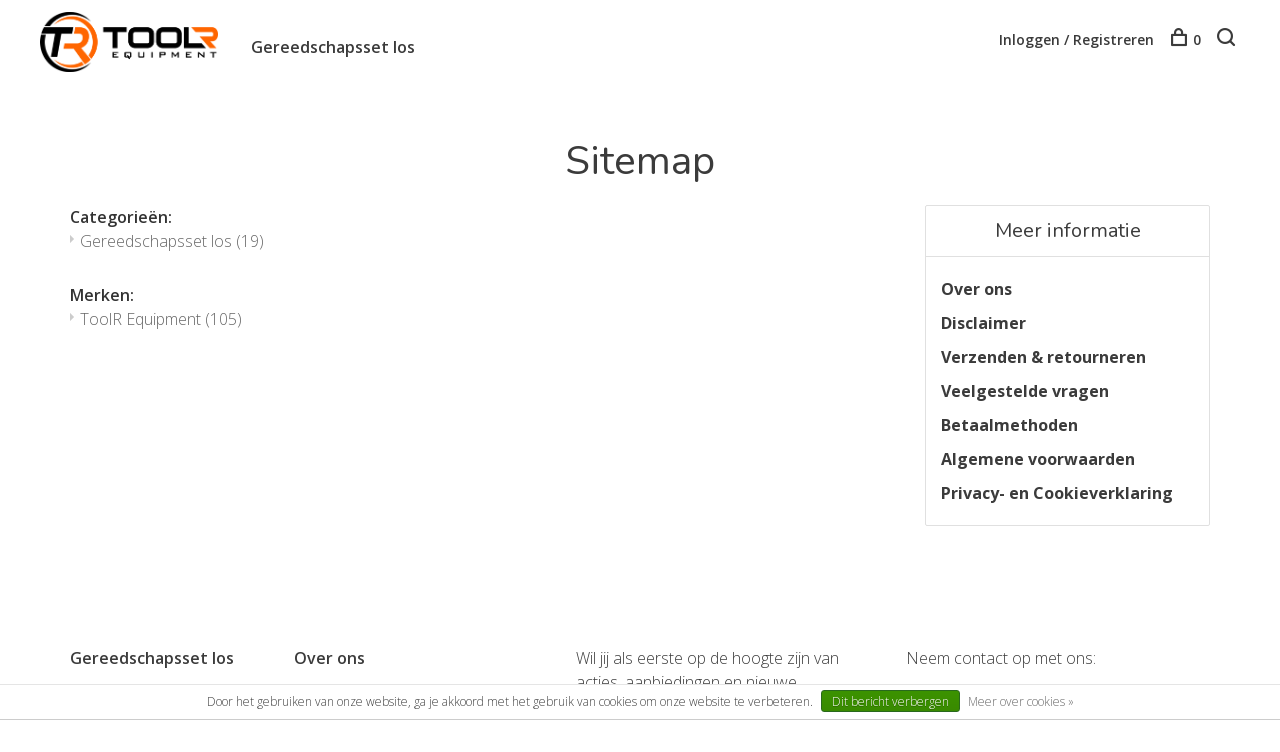

--- FILE ---
content_type: text/html;charset=utf-8
request_url: https://www.toolr-equipment.com/sitemap/
body_size: 7303
content:
<!DOCTYPE html>
<html lang="nl">
  <head>
    
  <!-- Google Tag Manager -->
<script>(function(w,d,s,l,i){w[l]=w[l]||[];w[l].push({'gtm.start':
new Date().getTime(),event:'gtm.js'});var f=d.getElementsByTagName(s)[0],
j=d.createElement(s),dl=l!='dataLayer'?'&l='+l:'';j.async=true;j.src=
'https://www.googletagmanager.com/gtm.js?id='+i+dl;f.parentNode.insertBefore(j,f);
})(window,document,'script','dataLayer','GTM-NBZFRQJ');</script>
<!-- End Google Tag Manager --> 
    
        
    <meta charset="utf-8"/>
<!-- [START] 'blocks/head.rain' -->
<!--

  (c) 2008-2026 Lightspeed Netherlands B.V.
  http://www.lightspeedhq.com
  Generated: 26-01-2026 @ 06:55:36

-->
<link rel="canonical" href="https://www.toolr-equipment.com/sitemap/"/>
<link rel="alternate" href="https://www.toolr-equipment.com/index.rss" type="application/rss+xml" title="Nieuwe producten"/>
<link href="https://cdn.webshopapp.com/assets/cookielaw.css?2025-02-20" rel="stylesheet" type="text/css"/>
<meta name="robots" content="noodp,noydir"/>
<meta name="google-site-verification" content="GHauRKNj5EbNZrW-LS5ZaRV4Wo2QJ_tgCrTQ1Zd699M"/>
<meta property="og:url" content="https://www.toolr-equipment.com/sitemap/?source=facebook"/>
<meta property="og:site_name" content="ToolR Equipment"/>
<meta property="og:title" content="Sitemap"/>
<meta property="og:description" content="ToolR Equipment levert gereedschapswagens en soft gereedschapsmodules in verschillende formaten. Voor 16:00 uur besteld? Volgende werkdag in huis!"/>
<!--[if lt IE 9]>
<script src="https://cdn.webshopapp.com/assets/html5shiv.js?2025-02-20"></script>
<![endif]-->
<!-- [END] 'blocks/head.rain' -->
        	<meta property="og:image" content="https://cdn.webshopapp.com/shops/280519/themes/160165/v/22623/assets/social-media-image.jpg?20200616143153">
        
        
        
    <title>Sitemap - ToolR Equipment</title>
    <meta name="description" content="ToolR Equipment levert gereedschapswagens en soft gereedschapsmodules in verschillende formaten. Voor 16:00 uur besteld? Volgende werkdag in huis!" />
    <meta name="keywords" content="Sitemap" />
    <meta http-equiv="X-UA-Compatible" content="ie=edge">
    <meta name="viewport" content="width=device-width, initial-scale=1.0">
    <meta name="apple-mobile-web-app-capable" content="yes">
    <meta name="apple-mobile-web-app-status-bar-style" content="black">
    
    <link rel="shortcut icon" href="https://cdn.webshopapp.com/shops/280519/themes/160165/assets/favicon.ico?20220705101926" type="image/x-icon" /> 
    <link href='//fonts.googleapis.com/css?family=Open%20Sans:400,400i,300,500,600,700,700i,800,900' rel='stylesheet' type='text/css'>
        	<link href='//fonts.googleapis.com/css?family=Nunito:400,400i,300,500,600,700,700i,800,900' rel='stylesheet' type='text/css'>
        <link rel="stylesheet" href="https://cdn.webshopapp.com/assets/gui-2-0.css?2025-02-20" />
    <link rel="stylesheet" href="https://cdn.webshopapp.com/assets/gui-responsive-2-0.css?2025-02-20" /> 
    <link rel="stylesheet" href="https://cdn.webshopapp.com/shops/280519/themes/160165/assets/style.css?20230113224951">
    <link rel="stylesheet" href="https://cdn.webshopapp.com/shops/280519/themes/160165/assets/settings.css?20230113224951" />
    
    <script src="//ajax.googleapis.com/ajax/libs/jquery/1.12.4/jquery.min.js"></script>
    <script>window.jQuery || document.write('<script src="https://cdn.webshopapp.com/shops/280519/themes/160165/assets/jquery-1-12-4-min.js?20230113224951">\x3C/script>')</script>
    <script src="//cdn.jsdelivr.net/npm/js-cookie@2/src/js.cookie.min.js"></script>
    
    <script src="https://cdn.webshopapp.com/assets/gui.js?2025-02-20"></script>
    <script src="https://cdn.webshopapp.com/assets/gui-responsive-2-0.js?2025-02-20"></script> 
    
        
                                                                  
    <script>
    var product_image_size = '768x768x1',
        product_image_thumb = '132x132x1',
        product_in_stock_label = 'Op voorraad',
        product_backorder_label = 'In backorder',
        product_out_of_stock_label = 'Niet op voorraad',
        product_multiple_variant_label = 'View all product options',
        show_variant_picker = 1,
        display_variant_picker_on = 'specific',
        show_newsletter_promo_popup = 0,
        newsletter_promo_delay = '10000',
        newsletter_promo_hide_until = '0',
        currency_format = '€',
        number_format = '0,0.00',
        shop_url = 'https://www.toolr-equipment.com/',
        shop_id = '280519',
        readmore = 'Lees meer',
        search_url = "https://www.toolr-equipment.com/search/",
        search_empty = 'Geen producten gevonden',
        view_all_results = 'Bekijk alle resultaten';
    </script>
    
        
  </head>
  <body>
    
    <!-- Google Tag Manager (noscript) -->
<noscript><iframe src="https://www.googletagmanager.com/ns.html?id=GTM-NBZFRQJ"
height="0" width="0" style="display:none;visibility:hidden"></iframe></noscript>
<!-- End Google Tag Manager (noscript) -->
    
        
    <div class="page-content">
      
      

<div class="mobile-nav-overlay"></div>

<header class="site-header site-header-lg">
  
      
  <a href="https://www.toolr-equipment.com/" class="logo logo-lg ">
          <img src="https://cdn.webshopapp.com/shops/280519/themes/160165/assets/logo.png?20220705101926" alt="ToolR Equipment" class="logo-image">
      <img src="https://cdn.webshopapp.com/shops/280519/themes/160165/assets/logo-white.png?20220705101926" alt="ToolR Equipment" class="logo-image logo-image-white">
      </a>

  <nav class="main-nav nav-style">
    <ul>
      
                  	
      	                <li class="menu-item-category-9458760">
          <a href="https://www.toolr-equipment.com/gereedschapsset-los/">Gereedschapsset los</a>
                            </li>
                      
                                                                  
      
      <li class="menu-item-mobile-only m-t-30">
                <a href="#" title="Account" data-featherlight="#loginModal">Login / Register</a>
              </li>
      
            
                                
      
    </ul>
  </nav>

  <nav class="secondary-nav nav-style">
    <ul>
      <li class="menu-item-desktop-only menu-item-account">
                <a href="#" title="Account" data-featherlight="#loginModal">Inloggen / Registreren</a>
              </li>
      
            
                                
      
            
            
      <li>
        <a href="#" title="Winkelwagen" class="cart-trigger"><span class="nc-icon-mini shopping_bag-20"></span>0</a>
      </li>

      <li class="search-trigger-item">
        <a href="#" title="Zoeken" class="search-trigger"><span class="nc-icon-mini ui-1_zoom"></span></a>
      </li>
    </ul>

    <div class="search-header secondary-style">
      <form action="https://www.toolr-equipment.com/search/" method="get" id="searchForm">
        <input type="text" name="q" autocomplete="off" value="" placeholder="Zoek naar artikel">
        <a href="#" class="search-close">Sluiten</a>
        <div class="search-results"></div>
      </form>
    </div>
    
    <a class="burger">
      <span></span>
    </a>
    
  </nav>
</header>      <div itemscope itemtype="http://schema.org/BreadcrumbList">
	<div itemprop="itemListElement" itemscope itemtype="http://schema.org/ListItem">
    <a itemprop="item" href="https://www.toolr-equipment.com/"><span itemprop="name" content="Home"></span></a>
    <meta itemprop="position" content="1" />
  </div>
    	<div itemprop="itemListElement" itemscope itemtype="http://schema.org/ListItem">
      <a itemprop="item" href="https://www.toolr-equipment.com/sitemap/"><span itemprop="name" content="Sitemap"></span></a>
      <meta itemprop="position" content="2" />
    </div>
  </div>

      <div class="cart-sidebar-container">
  <div class="cart-sidebar">
    <button class="cart-sidebar-close" aria-label="Close">✕</button>
    <div class="cart-sidebar-title">
      <h5>Winkelwagen</h5>
      <p><span class="item-qty"></span> artikelen</p>
    </div>
    
    <div class="cart-sidebar-body">
        
      <div class="no-cart-products">Geen producten gevonden...</div>
      
    </div>
    
      </div>
</div>      <!-- Login Modal -->
<div class="modal-lighbox login-modal" id="loginModal">
  <div class="row">
    <div class="col-sm-6 m-b-30 login-row p-r-30 sm-p-r-15">
      <h4>Inloggen</h4>
      <p>Als u een account bij ons heeft, meld u dan aan.</p>
      <form action="https://www.toolr-equipment.com/account/loginPost/?return=https%3A%2F%2Fwww.toolr-equipment.com%2Fsitemap%2F" method="post" class="secondary-style">
        <input type="hidden" name="key" value="9c7052f6b9b35717f350f005d1a71b2e" />
        <div class="form-row">
          <input type="text" name="email" autocomplete="on" placeholder="E-mailadres" class="required" />
        </div>
        <div class="form-row">
          <input type="password" name="password" autocomplete="on" placeholder="Wachtwoord" class="required" />
        </div>
        <div class="">
          <a class="button button-arrow popup-validation" href="javascript:;" title="Inloggen">Inloggen</a>
        </div>
      </form>
    </div>
    <div class="col-sm-6 m-b-30 p-l-30 sm-p-l-15">
      <h4>Registreren</h4>
      <p class="register-subtitle">Door een account aan te maken in deze winkel kunt u het betalingsproces sneller doorlopen, meerdere adressen opslaan, bestellingen bekijken en volgen en meer.</p>
      <a class="button button-arrow" href="https://www.toolr-equipment.com/account/register/" title="Account aanmaken">Account aanmaken</a>
    </div>
  </div>
  <div class="text-center forgot-password">
    <a class="forgot-pw" href="https://www.toolr-equipment.com/account/password/">Wachtwoord vergeten?</a>
  </div>
</div>      
      <main class="main-content">
    		<div class="container p-t-60 p-b-80">
          
                    
        	            
                              
                    	                    
                      <link rel="stylesheet" type="text/css" href="https://cdn.webshopapp.com/assets/gui-core.css?2025-02-20" />
<script src="https://cdn.webshopapp.com/assets/gui-core.js?2025-02-20"></script>
 <div class="gui gui-sitemap">
<script src="https://cdn.webshopapp.com/assets/jquery.validate.min.js?2025-02-20" ></script>

<script type="text/javascript">

    $(document).ready(function () {
        $.validator.methods.email = function( value, element ) {
          return  /^(([^<>()\[\]\\.,;:\s@"]+(\.[^<>()\[\]\\.,;:\s@"]+)*)|(".+"))@((\[[0-9]{1,3}\.[0-9]{1,3}\.[0-9]{1,3}\.[0-9]{1,3}])|(([a-zA-Z\-0-9]+\.)+[a-zA-Z]{2,}))$/.test( value );
        }

        $.extend($.validator.messages, {
            required: 'Dit is een verplicht veld',
            remote: 'Dit veld is ongeldig',
            email: 'Moet een geldig e-mailadres zijn',
            url: 'Moet een geldige URL zijn',
            date: 'Moet een geldige datum zijn',
            dateISO: 'Moet een geldige datum zijn (ISO)',
            number: 'Moet een geldig nummer zijn',
            digits: 'Moet alleen bestaan uit cijfers',
            creditcard: 'Moet een geldig creditcardnummer zijn',
            equalTo: 'Voer de waarde opnieuw in',
            accept: 'Moet een waarde zijn met een geldige extensie',
            maxlength: $.validator.format(
                'Moet {0} tekens of minder bevatten'
            ),
            minlength: $.validator.format(
                'Moet minstens {0} tekens bevatten'
            ),
            rangelength: $.validator.format(
                'Moet tussen de {0} en {1} tekens bevatten'
            ),
            range: $.validator.format(
                'Moet een waarde zijn tussen {0} en {1}'
            ),

            max: $.validator.format(
                'Moet gelijk zijn aan of lager zijn dan {0}'
            ),
            min: $.validator.format(
                'Moet gelijk zijn aan of hoger zijn dan {0}'
            ),
        });
    });

</script>

<style>
  .giftcard-check-balance a {
    color: #000;
    text-decoration: underline;
    cursor: pointer;
  }

  .giftcard-check-balance a:hover {
    text-decoration: none;
  }

  #giftcard-modal-wrapper {
    /*js toggle to flex*/
    display: none;
    position: absolute;
    width: 100%;
    height: 100%;
    align-items: center;
    justify-content: center;
    text-align: center;
    z-index: 10;

  }

  #giftcard-modal-wrapper .giftcard-modal {
    background: #fff;
    max-width: 600px;
    width: 80%;
    position: absolute;
    top: 0;
    overflow: auto;
    display: flex;
    flex-direction: column;
    justify-content: space-between;
  }


  #giftcard-modal-wrapper .giftcard-modal-background {
    background-color: #333;
    height: 100%;
    left: 0;
    position: fixed;
    opacity: 0.6;
    top: 0;
    width: 100%;
  }



  #giftcard-modal-wrapper .giftcard-modal-header {
    background: #fff;

    display: flex;
    align-items: baseline;
    justify-content: space-between;
    padding: 12px 24px;
    border-bottom: 1px solid #D7DCE1;
  }

  #giftcard-modal-wrapper .giftcard-modal-label {
    color: #232429;
    margin: 0;
    padding: 0;
    font-size: 18px;
  }

  #giftcard-modal-wrapper #giftcard-modal-close.close {
    background: rgba(12, 13, 13, 0.1);
    font-size: 16px;
    border-radius: 50%;
    display: flex;
    justify-content: center;
    width: 20px;
    height: 20px;
    line-height: 20px;
    font-weight: bold;
    color: rgba(12, 13, 13, 0.5);
  }

  #giftcard-modal-wrapper #giftcard-modal-close.close:hover {
    background: rgba(12, 13, 13, 0.3);
  }


  #giftcard-modal-wrapper .giftcard-modal-content {
    height: 100%;
  }

  #giftcard-modal-wrapper .giftcard-modal-image {
    width: 100%;
    min-height: 230px;
    background: url("https://storage.googleapis.com/gift_card_images/gift_cards2.jpeg") no-repeat center center;
    background-size: cover;
  }


  #giftcard-modal-wrapper .giftcard-modal-form-main {
    padding: 10px 120px;
  }

  #giftcard-modal-wrapper #giftcard-check-form {
    display: flex;
    flex-direction: column;
  }

  #giftcard-modal-wrapper #giftcard-check-form .giftcard-check-form-field {

    display: flex;
    flex-direction: column;
    width: 100%;
  }

  #giftcard-modal-wrapper #giftcard-check-form .giftcard-check-form-field label {
    display: flex;
    justify-content: space-between;
    align-self: baseline;
    font-size: 14px;
    font-weight: bold;
    color: #000;

  }

  #giftcard-modal-wrapper #giftcard-check-form .giftcard-check-form-field input {
    display: inline-block;
    padding: 10px 16px;
    border: 1px solid #000;
    font-size: 14px;
    max-width: inherit;
    height: 36px;
  }

  #giftcard-modal-wrapper #giftcard-check-form .giftcard-check-action {

    margin-top: 18px;
    background: #000;
    border: 1px solid #000;
    color: #fff;
    height: 40px;
    text-transform: capitalize;
    width: fit-content;
    padding: 0 18px;
    font-weight: bold;

  }

  #giftcard-modal-wrapper #giftcard-check-form .giftcard-check-action:hover {
    background: rgba(0, 0, 0, 0.65);
    color: #fff;
  }


  #giftcard-modal-wrapper #giftcard-check-form label.error {
    color: #ff0000;
    font-weight: normal;
  }

  #giftcard-modal-wrapper #giftcard-check-form .giftcard-check-form-field input.error {
    border: 1px solid #ff0000;
  }

  #giftcard-modal-wrapper #giftcard-modal-footer button {
    background: #D7DCE1;
    color: rgba(12, 13, 13, 0.5);
    padding: 18px 24px;
    display: flex;
    justify-content: center;
    align-items: center;
    text-transform: capitalize;
  }

  #giftcard-modal-wrapper #giftcard-modal-footer button:hover {
    background: rgba(12, 13, 13, 0.3);
  }

  #giftcard-modal-wrapper .giftcard-modal-footer {
    background: #F1F1F1;
    height: 70px;
    border-top: 1px solid #D7DCE1;
    display: flex;
    align-items: left;
    justify-content: flex-end;
    padding: 18px 24px;

  }

  @media (max-width: 575px) {
    #giftcard-modal-wrapper .giftcard-modal {
      max-width: inherit;
      width: 95%;

    }

    #giftcard-modal-wrapper .giftcard-modal-form-main {
      padding: 10px 10%;
    }
  }
</style>

<!-- Modal -->
<div id="giftcard-modal-wrapper">
  <div class="giftcard-modal-background"></div>
  <div class="giftcard-modal">
    <div class="giftcard-modal-header">
      <p class="giftcard-modal-label">Saldo cadeaubon controleren</p>
      <button id="giftcard-modal-close" type="button" class="close" aria-label="Close">
        <span aria-hidden="true">&times;</span>
      </button>
    </div>
    <!-- Modal content -->

    <div id="giftcard-modal-content" class="giftcard-modal-content">
      <div class="giftcard-modal-image"></div>
      <div class="giftcard-modal-form-main">
        <form id="giftcard-check-form">
          <div class="giftcard-check-form-field">
            <label for="check-giftcard">Cadeauboncode </label>
            <input type="text" id="check-giftcard" name="giftcard" minlength="8" pattern=".{8,32}" maxlength="32" required
              placeholder='1119 - a4fd - 11ds - 9ad92'>
          </div>
          <button class="giftcard-check-action" type="submit" id="giftcard-check-btn">
            <i class="icon-user icon-white"></i> Saldo controleren
          </button>
        </form>
      </div>
    </div>
    <div id="giftcard-modal-footer" class="giftcard-modal-footer"><button
        id="giftcard-modal-close-footer">Sluiten</button></div>
  </div>
</div>


<script>
  $(document).ready(function () {

    $('#giftcard-modal-open').on('click', function () {
      $('#giftcard-modal-wrapper').css('display', 'flex');
    });

    var cardCode = '';
    $('#check-giftcard').on('change', function (e) {
      cardCode = encodeURIComponent(e.target.value);
    })
    $('#giftcard-check-btn').on('click', function (e) {
      e.preventDefault();
      $('#giftcard-check-form').validate();
      if($('#giftcard-check-form').valid()) {
        checkBalance(cardCode)
      }
    });

    function checkBalance(code) {
      if (code) {
        $.getJSON(`/giftcard/bycode/${code}/`, function (response) {
          if (response && response.giftcard && !!response.giftcard.balance >= 0) {
            var data = '<span class= "glyphicon glyphicon-gift" /></span > ' + response.giftcard.balanceFormatted;
            $('#giftcard-check-btn').html(data)
          }
          else {
            $('#giftcard-check-btn').html('Geen info')
          }
        })
      }
    }

    $('#check-giftcard').on('keydown', function () {
      $('#giftcard-check-btn').html('Saldo controleren')
    })

    // When the user clicks anywhere outside of the modal, or any close button
    $('.giftcard-modal-background, #giftcard-modal-close, #giftcard-modal-close-footer').on('click', function () {
      $('#check-giftcard').val('');
      $('#giftcard-check-btn').html('Saldo controleren')
      $('#giftcard-check-form').validate().resetForm();
      $('#giftcard-modal-wrapper').hide();
    });

    // When the user clicks ESC, close modal
    $(document).on('keyup', function (e) {
      if (e.keyCode === 27) $('#giftcard-modal-wrapper').hide();
    });


  });
</script>
    <div class="gui-page-title" role="heading" aria-level="1">Sitemap</div>
    <div class="gui-col2-right">
        <div class="gui-col2-right-col1 gui-div-sitemap-sitemap">
                                    <div class="gui-list" role="group" aria-labelledby="gui-sitemap-group-categories-title">
                <strong role="heading" aria-level="2" id="gui-sitemap-group-categories-title">Categorieën:</strong><br />
                <ul><li><a href="https://www.toolr-equipment.com/gereedschapsset-los/" title="Gereedschapsset los">Gereedschapsset los <span>(19)</span></a></li></ul>
            </div>
            <div class="gui-spacer"></div>
            <div class="gui-list" role="group" aria-labelledby="gui-sitemap-group-brands-title">
                <strong role="heading" aria-level="2" id="gui-sitemap-group-brands-title">Merken:</strong><br />
                <ul><li><a href="https://www.toolr-equipment.com/brands/toolr-equipment/" title="ToolR Equipment">ToolR Equipment <span>(105)</span></a></li></ul>
            </div>
                    </div>
        <div class="gui-col2-right-col2 gui-div-sitemap-right" role="complementary" aria-labelledby="gui-sitemap-more-info-title">
            <div class="gui-block gui-div-sitemap-links">
                <div class="gui-block-title" role="heading" aria-level="2" id="gui-sitemap-more-info-title">
                    <strong>Meer informatie</strong>
                </div>
                <div class="gui-block-content">
                    <ul class="gui-block-linklist">
                                                    <li><a href="https://www.toolr-equipment.com/service/about/" title="Over ons">Over ons</a></li>
                                                    <li><a href="https://www.toolr-equipment.com/service/disclaimer/" title="Disclaimer">Disclaimer</a></li>
                                                    <li><a href="https://www.toolr-equipment.com/service/shipping-returns/" title="Verzenden &amp; retourneren">Verzenden &amp; retourneren</a></li>
                                                    <li><a href="https://www.toolr-equipment.com/service/" title="Veelgestelde vragen">Veelgestelde vragen</a></li>
                                                    <li><a href="https://www.toolr-equipment.com/service/payment-methods/" title="Betaalmethoden">Betaalmethoden</a></li>
                                                    <li><a href="https://www.toolr-equipment.com/service/general-terms-conditions/" title="Algemene voorwaarden">Algemene voorwaarden</a></li>
                                                    <li><a href="https://www.toolr-equipment.com/service/privacy-policy/" title="Privacy- en Cookieverklaring">Privacy- en Cookieverklaring</a></li>
                                            </ul>
                </div>
            </div>
        </div>
        <div class="gui-clear"></div>
    </div>
</div>

<script>
gui_translation('This is a required field','Dit is een verplicht veld');
</script>
                    
      	</div>        
      </main>
			
            <footer><div class="container"><div class="footer-menu"><ul><li><a href="https://www.toolr-equipment.com/gereedschapsset-los/">Gereedschapsset los</a></li></ul></div><div class="footer-menu"><ul><li><a href="https://www.toolr-equipment.com/service/about/">Over ons</a></li><li><a href="https://www.toolr-equipment.com/service/disclaimer/">Disclaimer</a></li><li><a href="https://www.toolr-equipment.com/service/shipping-returns/">Verzenden &amp; retourneren</a></li><li><a href="https://www.toolr-equipment.com/service/">Veelgestelde vragen</a></li><li><a href="https://www.toolr-equipment.com/service/payment-methods/">Betaalmethoden</a></li><li><a href="https://www.toolr-equipment.com/service/general-terms-conditions/">Algemene voorwaarden</a></li><li><a href="https://www.toolr-equipment.com/service/privacy-policy/">Privacy- en Cookieverklaring</a></li></ul></div><div class="footer-content"><p>Wil jij als eerste op de hoogte zijn van acties, aanbiedingen en nieuwe producten? Schrijf je in voor onze nieuwsbrief!</p><form id="formNewsletter" class="newsletter-footer-form secondary-style" action="https://www.toolr-equipment.com/account/newsletter/" method="post"><input type="hidden" name="key" value="9c7052f6b9b35717f350f005d1a71b2e" /><div class="form-row"><div class="input-group"><input type="text" name="email" id="formNewsletterEmail" value="" placeholder="Jouw e-mailadres"><a href="javascript:;" onclick="$('#formNewsletter').submit(); return false;" title="Abonneer" class="button button-arrow"></a></div></div></form></div><div class="footer-content footer-content-description"><div class="footer-contact-details"><p>Neem contact op met ons:</p><div><a href="tel:+31 6 21677780"><span class="hint-text">Telefoon: </span><span class="bold">+31 6 21677780</span></a></div><div><a href="/cdn-cgi/l/email-protection#fb889e898d92989ebb8f94949789d69e8a8e928b969e958fd5989496"><span class="hint-text">E-mail: </span><span class="bold"><span class="__cf_email__" data-cfemail="37445245415e5452774358585b451a5246425e475a5259431954585a">[email&#160;protected]</span></span></a></div></div><div class="footer-menu footer-menu-social"><ul><li><a href="https://www.facebook.com/ToolR-Equipment-289761875193765/" target="_blank" title="Facebook"><span class="nc-icon-mini social_logo-fb-simple"></span></a></li><li><a href="https://twitter.com/ToolrV" target="_blank" title="Twitter"><span class="nc-icon-mini social_logo-twitter"></span></a></li><li><a href="https://www.instagram.com/toolrequipment/" target="_blank" title="Instagram ToolR Equipment"><span class="nc-icon-mini social_logo-instagram"></span></a></li></ul></div><div class="footer-bottom"><!-- Feedback Company Widget (start) --><div class="feedback-company"><script data-cfasync="false" src="/cdn-cgi/scripts/5c5dd728/cloudflare-static/email-decode.min.js"></script><script type="text/javascript" id="__fbcw__beafea96-dce6-43ef-80d5-61d8a9660e62">
    "use strict";!function(){
window.FeedbackCompanyWidgets=window.FeedbackCompanyWidgets||{queue:[],loaders:[
]};var options={uuid:"beafea96-dce6-43ef-80d5-61d8a9660e62",version:"1.2.1",prefix:""};if(
void 0===window.FeedbackCompanyWidget){if(
window.FeedbackCompanyWidgets.queue.push(options),!document.getElementById(
"__fbcw_FeedbackCompanyWidget")){var scriptTag=document.createElement("script")
;scriptTag.onload=function(){if(window.FeedbackCompanyWidget)for(
;0<window.FeedbackCompanyWidgets.queue.length;
)options=window.FeedbackCompanyWidgets.queue.pop(),
window.FeedbackCompanyWidgets.loaders.push(
new window.FeedbackCompanyWidgetLoader(options))},
scriptTag.id="__fbcw_FeedbackCompanyWidget",
scriptTag.src="https://www.feedbackcompany.com/includes/widgets/feedback-company-widget.min.js"
,document.body.appendChild(scriptTag)}
}else window.FeedbackCompanyWidgets.loaders.push(
new window.FeedbackCompanyWidgetLoader(options))}();
</script></div><!-- Feedback Company Widget (end) --></div><div class="payments"><a href="https://www.toolr-equipment.com/service/payment-methods/" title="Betaalmethoden"><img data-src="https://cdn.webshopapp.com/assets/icon-payment-ideal.png?2025-02-20" alt="iDEAL" class="lazy" /></a><a href="https://www.toolr-equipment.com/service/payment-methods/" title="Betaalmethoden"><img data-src="https://cdn.webshopapp.com/assets/icon-payment-paypal.png?2025-02-20" alt="PayPal" class="lazy" /></a><a href="https://www.toolr-equipment.com/service/payment-methods/" title="Betaalmethoden"><img data-src="https://cdn.webshopapp.com/assets/icon-payment-mastercard.png?2025-02-20" alt="MasterCard" class="lazy" /></a><a href="https://www.toolr-equipment.com/service/payment-methods/" title="Betaalmethoden"><img data-src="https://cdn.webshopapp.com/assets/icon-payment-mistercash.png?2025-02-20" alt="Bancontact" class="lazy" /></a><a href="https://www.toolr-equipment.com/service/payment-methods/" title="Betaalmethoden"><img data-src="https://cdn.webshopapp.com/assets/icon-payment-banktransfer.png?2025-02-20" alt="Bank transfer" class="lazy" /></a><a href="https://www.toolr-equipment.com/service/payment-methods/" title="Betaalmethoden"><img data-src="https://cdn.webshopapp.com/assets/icon-payment-cash.png?2025-02-20" alt="Cash" class="lazy" /></a></div></div><div class="copyright m-t-50">
      © Copyright 2026 ToolR Equipment
            - Realisatie door <a href="https://www.orange-juice.nl/" target="_blank">Orange Juice </a></div></div></footer>      
    	<!-- [START] 'blocks/body.rain' -->
<script>
(function () {
  var s = document.createElement('script');
  s.type = 'text/javascript';
  s.async = true;
  s.src = 'https://www.toolr-equipment.com/services/stats/pageview.js';
  ( document.getElementsByTagName('head')[0] || document.getElementsByTagName('body')[0] ).appendChild(s);
})();
</script>
  <div class="wsa-cookielaw">
      Door het gebruiken van onze website, ga je akkoord met het gebruik van cookies om onze website te verbeteren.
    <a href="https://www.toolr-equipment.com/cookielaw/optIn/" class="wsa-cookielaw-button wsa-cookielaw-button-green" rel="nofollow" title="Dit bericht verbergen">Dit bericht verbergen</a>
    <a href="https://www.toolr-equipment.com/service/privacy-policy/" class="wsa-cookielaw-link" rel="nofollow" title="Meer over cookies">Meer over cookies &raquo;</a>
  </div>
<!-- [END] 'blocks/body.rain' -->
      
    </div>
    
    <link rel="stylesheet" href="https://cdn.webshopapp.com/shops/280519/themes/160165/assets/custom.css?20230113224951" />
    <script src="https://cdn.webshopapp.com/shops/280519/themes/160165/assets/scripts-min.js?20230113224951"></script>
    <script src="https://cdn.webshopapp.com/shops/280519/themes/160165/assets/app.js?20230113224951"></script>
    
        
        
  </body>
</html>

--- FILE ---
content_type: application/javascript; charset=UTF-8
request_url: https://api.livechatinc.com/v3.6/customer/action/get_dynamic_configuration?x-region=us-south1&license_id=8873894&client_id=c5e4f61e1a6c3b1521b541bc5c5a2ac5&url=https%3A%2F%2Fwww.toolr-equipment.com%2Fsitemap%2F&channel_type=code&implementation_type=potentially_gtm&jsonp=__x06fn9o26j
body_size: 45
content:
__x06fn9o26j({"organization_id":"e5e15db0-24a0-477d-9966-5bdfabcf3721","livechat_active":false,"default_widget":"livechat"});

--- FILE ---
content_type: text/javascript;charset=utf-8
request_url: https://www.toolr-equipment.com/services/stats/pageview.js
body_size: -411
content:
// SEOshop 26-01-2026 06:55:38

--- FILE ---
content_type: text/plain
request_url: https://www.google-analytics.com/j/collect?v=1&_v=j102&a=591963632&t=pageview&_s=1&dl=https%3A%2F%2Fwww.toolr-equipment.com%2Fsitemap%2F&ul=en-us%40posix&dt=Sitemap%20-%20ToolR%20Equipment&sr=1280x720&vp=1280x720&_u=YEBAAAABAAAAAC~&jid=698099226&gjid=1210904709&cid=1549161525.1769406939&tid=UA-138088931-1&_gid=118292911.1769406939&_r=1&_slc=1&gtm=45He61m0n81NBZFRQJza200&gcd=13l3l3l3l1l1&dma=0&tag_exp=103116026~103200004~104527906~104528501~104684208~104684211~105391252~115495939~115616986~115938466~115938469~116682876~116988316~117041587~117042506&z=786947403
body_size: -452
content:
2,cG-2JHT22RPTH